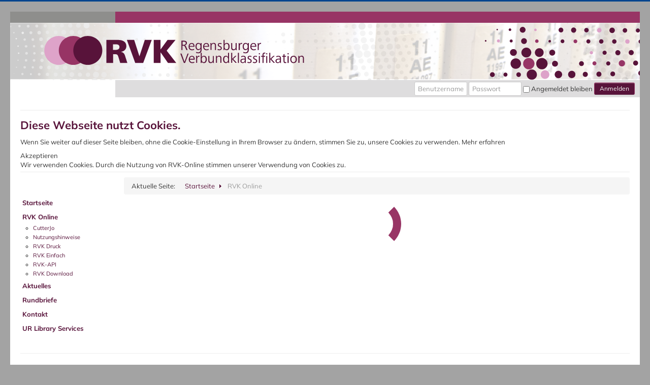

--- FILE ---
content_type: text/html; charset=utf-8
request_url: https://rvk.uni-regensburg.de/regensburger-verbundklassifikation-online
body_size: 4705
content:
<!DOCTYPE html>
<html xmlns="http://www.w3.org/1999/xhtml" xml:lang="de-de" lang="de-de" dir="ltr">
    <head>
        <meta name="viewport" content="width=device-width, initial-scale=1.0" />
        <meta charset="utf-8">
	<meta name="generator" content="Joomla! - Open Source Content Management">
	<title>RVK Online</title>
	<link href="/templates/rvko/favicon.ico" rel="icon" type="image/vnd.microsoft.icon">
<link href="/media/plg_system_webauthn/css/button.min.css?dc8836" rel="stylesheet">
	<link href="/media/vendor/joomla-custom-elements/css/joomla-alert.min.css?0.4.1" rel="stylesheet">
	<link href="/templates/rvko/css/template.css" rel="stylesheet">
	<link href="/modules/mod_cookiesaccept/screen.css" rel="stylesheet">
<script src="/media/mod_menu/js/menu.min.js?dc8836" type="module"></script>
	<script type="application/json" class="joomla-script-options new">{"joomla.jtext":{"PLG_SYSTEM_WEBAUTHN_ERR_CANNOT_FIND_USERNAME":"Cannot find the username field in the login module. Sorry, Passwordless authentication will not work on this site unless you use a different login module.","PLG_SYSTEM_WEBAUTHN_ERR_EMPTY_USERNAME":"You need to enter your username (but NOT your password) before selecting the passkey login button.","PLG_SYSTEM_WEBAUTHN_ERR_INVALID_USERNAME":"The specified username does not correspond to a user account that has enabled passwordless login on this site.","ERROR":"Fehler","MESSAGE":"Nachricht","NOTICE":"Hinweis","WARNING":"Warnung","JCLOSE":"Close","JOK":"OK","JOPEN":"Open"},"system.paths":{"root":"","rootFull":"https:\/\/rvk.uni-regensburg.de\/","base":"","baseFull":"https:\/\/rvk.uni-regensburg.de\/"},"csrf.token":"91e727e4e6e86e1edf204c7df4759260","system.keepalive":{"interval":840000,"uri":"\/component\/ajax\/?format=json"}}</script>
	<script src="/media/system/js/core.min.js?2cb912"></script>
	<script src="/media/vendor/bootstrap/js/alert.min.js?5.3.3" type="module"></script>
	<script src="/media/vendor/bootstrap/js/button.min.js?5.3.3" type="module"></script>
	<script src="/media/vendor/bootstrap/js/carousel.min.js?5.3.3" type="module"></script>
	<script src="/media/vendor/bootstrap/js/collapse.min.js?5.3.3" type="module"></script>
	<script src="/media/vendor/bootstrap/js/dropdown.min.js?5.3.3" type="module"></script>
	<script src="/media/vendor/bootstrap/js/modal.min.js?5.3.3" type="module"></script>
	<script src="/media/vendor/bootstrap/js/offcanvas.min.js?5.3.3" type="module"></script>
	<script src="/media/vendor/bootstrap/js/popover.min.js?5.3.3" type="module"></script>
	<script src="/media/vendor/bootstrap/js/scrollspy.min.js?5.3.3" type="module"></script>
	<script src="/media/vendor/bootstrap/js/tab.min.js?5.3.3" type="module"></script>
	<script src="/media/vendor/bootstrap/js/toast.min.js?5.3.3" type="module"></script>
	<script src="/media/system/js/keepalive.min.js?08e025" type="module"></script>
	<script src="/media/system/js/messages.min.js?9a4811" type="module"></script>
	<script src="/media/plg_system_webauthn/js/login.min.js?dc8836" defer></script>
	<script src="https://rvk.uni-regensburg.de/../components/com_rvkonline/extjs-rvkonline/bootstrap.js"></script>
	<script src="/templates/rvko/js/template.js"></script>
	<script src="//code.jquery.com/jquery-latest.min.js"></script>
	<script type="application/ld+json">{"@context":"https://schema.org","@type":"BreadcrumbList","@id":"https://rvk.uni-regensburg.de/#/schema/BreadcrumbList/17","itemListElement":[{"@type":"ListItem","position":1,"item":{"@id":"https://rvk.uni-regensburg.de/","name":"Startseite"}},{"@type":"ListItem","position":2,"item":{"@id":"https://rvk.uni-regensburg.de/regensburger-verbundklassifikation-online?view=rvkonline","name":"RVK Online"}}]}</script>

                            <style type="text/css">
                body.site
                {
                    border-top: 3px solid #01458e;
                    background-color: #a3a3a3                }
                a
                {
                    color: #01458e;
                }
                .navbar-inner, .nav-list > .active > a, .nav-list > .active > a:hover, .dropdown-menu li > a:hover, .dropdown-menu .active > a, .dropdown-menu .active > a:hover, .nav-pills > .active > a, .nav-pills > .active > a:hover,
                .btn-primary
                {
                    background: #01458e;
                }
                .navbar-inner
                {
                    -moz-box-shadow: 0 1px 3px rgba(0, 0, 0, .25), inset 0 -1px 0 rgba(0, 0, 0, .1), inset 0 30px 10px rgba(0, 0, 0, .2);
                    -webkit-box-shadow: 0 1px 3px rgba(0, 0, 0, .25), inset 0 -1px 0 rgba(0, 0, 0, .1), inset 0 30px 10px rgba(0, 0, 0, .2);
                    box-shadow: 0 1px 3px rgba(0, 0, 0, .25), inset 0 -1px 0 rgba(0, 0, 0, .1), inset 0 30px 10px rgba(0, 0, 0, .2);
                }
            </style>
                    <!--[if lt IE 9]>
                <script src="/media/jui/js/html5.js"></script>
	<![endif]-->
	    </head>

    <body class="site com_rvkonline view-rvkonline no-layout no-task itemid-220 fluid">

        <!-- Body -->
        <div class="body">
            <div class="container-fluid">
                <!-- Header -->
                <header class="header" role="banner">
					<div class="header-border-top">
						<div class="logo-column"></div>
					</div>
					<div class="header-image-row">
						<div class="logo-column"><a href="/"></a></div>
						<div class="image"></div>
					</div>
                    <div class="header-inner clearfix">
                        <div class="header-search">
                            <form action="/regensburger-verbundklassifikation-online?view=rvkonline" method="post" id="login-form" class="form-inline pull-right">
	<label for="modlgn-username" class="element-invisible">Benutzername</label>
	<input id="modlgn-username" type="text" name="username" class="input-small" tabindex="0" size="18" placeholder="Benutzername" />
	<label for="modlgn-passwd" class="element-invisible">Passwort</label>
	<input id="modlgn-passwd" type="password" name="password" class="input-small" tabindex="0" size="18" placeholder="Passwort" />
		<label for="modlgn-remember" class="checkbox">
		<input id="modlgn-remember" type="checkbox" name="remember" class="inputbox" value="yes"/> Angemeldet bleiben	</label>
		<button type="submit" tabindex="0" name="Submit" class="btn btn-primary btn-small">Anmelden</button>
	<input type="hidden" name="option" value="com_users" />
	<input type="hidden" name="task" value="user.login" />
	<input type="hidden" name="return" value="aHR0cHM6Ly9ydmsudW5pLXJlZ2Vuc2J1cmcuZGUvcmVnZW5zYnVyZ2VyLXZlcmJ1bmRrbGFzc2lmaWthdGlvbi1vbmxpbmU=" />
	<input type="hidden" name="91e727e4e6e86e1edf204c7df4759260" value="1"></form>
                        </div>
                    </div>
                </header>
                                    <nav class="navigation" role="navigation">
                        <!--googleoff: all-->
<div id="ca_banner" 
    style="top:0px;
            ">
    <h2 style="
		">Diese Webseite nutzt Cookies.</h2> 
    <p style="
				">Wenn Sie weiter auf dieser Seite bleiben, ohne die Cookie-Einstellung in Ihrem Browser zu ändern, stimmen Sie zu, unsere Cookies zu verwenden.        							<span class="infoplus info_modal" style="">Mehr erfahren</span>
					        </p>
    <div class="accept" style="">Akzeptieren</div>
</div>
<div id="ca_info" style="">
    <div class="ca_info_close" style=""></div>
        <div id="ca_info_plus" style="">
            Wir verwenden Cookies. Durch die Nutzung von RVK-Online stimmen unserer Verwendung von Cookies zu.        </div>
</div>


<script type="text/javascript">
    jQuery(document).ready(function () { 
	
	function setCookie(c_name,value,exdays)
	{
		var exdate=new Date();
		exdate.setDate(exdate.getDate() + exdays);
		var c_value=escape(value) + ((exdays==null) ? "" : "; expires="+exdate.toUTCString()) + "; path=/";
		document.cookie=c_name + "=" + c_value;
	}
	
	function readCookie(name) {
		var nameEQ = name + "=";
		var ca = document.cookie.split(';');
		for(var i=0;i < ca.length;i++) {
			var c = ca[i];
			while (c.charAt(0)==' ') c = c.substring(1,c.length);
			if (c.indexOf(nameEQ) == 0) return c.substring(nameEQ.length,c.length);
			}
		return null;
	}
    
	var $ca_banner = jQuery('#ca_banner');
    var $ca_infoplus = jQuery('.infoplus.info_modal');
    var $ca_info = jQuery('#ca_info');
    var $ca_info_close = jQuery('.ca_info_close');
    var $ca_infoaccept = jQuery('.accept');
    
	var cookieaccept = readCookie('cookieaccept');
	if(!(cookieaccept == "yes")){
	
		$ca_banner.delay(1000).slideDown('fast'); 
        $ca_infoplus.click(function(){
            $ca_info.fadeIn("fast");
        });
        $ca_info_close.click(function(){
            $ca_info.fadeOut("slow");
        });
        $ca_infoaccept.click(function(){
			setCookie("cookieaccept","yes",365);
            jQuery.post('https://rvk.uni-regensburg.de/regensburger-verbundklassifikation-online', 'set_cookie=1', function(){});
            $ca_banner.slideUp('slow');
            $ca_info.fadeOut("slow");
        });
       } 
    });
</script>
<!--googleon: all-->

                    </nav>
                                
                <div class="row-fluid">
                                            <!-- Begin Sidebar -->
                        <div id="sidebar" class="span2">
                            <div class="sidebar-nav">
                                <ul class="mod-menu mod-list nav ">
<li class="nav-item item-213"><a href="/home" >Startseite</a></li><li class="nav-item item-220 current active deeper parent"><a href="/regensburger-verbundklassifikation-online?view=rvkonline" aria-current="page">RVK Online</a><ul class="mod-menu__sub list-unstyled small"><li class="nav-item item-221"><a href="/regensburger-verbundklassifikation-online/cutterjo" >CutterJo</a></li><li class="nav-item item-247"><a href="/regensburger-verbundklassifikation-online/nutzungshinweise" >Nutzungshinweise</a></li><li class="nav-item item-222"><a href="/regensburger-verbundklassifikation-online/rvk-druck" >RVK Druck</a></li><li class="nav-item item-251"><a href="/component/content/?view=article&amp;id=84:rvk-einfach-register-gesamtregister&amp;Itemid=251&amp;catid=65" >RVK Einfach</a></li><li class="nav-item item-223"><a href="/regensburger-verbundklassifikation-online/rvk-api" >RVK-API</a></li><li class="nav-item item-240"><a href="/regensburger-verbundklassifikation-online/rvk-download" >RVK Download</a></li></ul></li><li class="nav-item item-225 parent"><a href="/aktuelles" >Aktuelles</a></li><li class="nav-item item-226"><a href="/rvk-rundbriefe" >Rundbriefe</a></li><li class="nav-item item-246"><a href="/kontakt" >Kontakt</a></li><li class="nav-item item-278"><a href="https://www.ur-library.de/" >UR Library Services</a></li></ul>

                            </div>
                        </div>
                        <!-- End Sidebar -->
                                        <main id="content" role="main" class="span10">
                        <!-- Begin Content -->
                        <nav class="mod-breadcrumbs__wrapper" aria-label="Breadcrumbs">
    <ol class="mod-breadcrumbs breadcrumb px-3 py-2">
                    <li class="mod-breadcrumbs__here float-start">
                Aktuelle Seite: &#160;
            </li>
        
        <li class="mod-breadcrumbs__item breadcrumb-item"><a href="/" class="pathway"><span>Startseite</span></a></li><li class="mod-breadcrumbs__item breadcrumb-item active"><span>RVK Online</span></li>    </ol>
    </nav>

                        <div id="system-message-container" aria-live="polite"></div>

                        <div itemprop="articleBody" id="articleBody" class="x-panel-body template_rvk_online"><div class="rvk_loader"></div></div>
<script type="text/javascript">
    var Ext = Ext || {}; // Ext namespace won't be defined yet...

    // This function is called by the Microloader after it has performed basic
    // device detection. The results are provided in the "tags" object. You can
    // use these tags here or even add custom tags. These can be used by platform
    // filters in your manifest or by platformConfig expressions in your app.
    //
    Ext.beforeLoad = function (tags) {
        var s = location.search, // the query string (ex "?foo=1&bar")
                profile;

        // For testing look for "?classic" or "?modern" in the URL to override
        // device detection default.
        //
        if (s.match(/\bclassic\b/)) {
            profile = 'classic';
        }
        else if (s.match(/\bmodern\b/)) {
            profile = 'modern';
        }
        else {
            profile = tags.desktop ? 'classic' : 'modern';
            //profile = tags.phone ? 'modern' : 'classic';
        }

        Ext.manifest = profile; // this name must match a build profile name

        // This function is called once the manifest is available but before
        // any data is pulled from it.
        //
        //return function (manifest) {
        // peek at / modify the manifest object
        //};
    };
</script>

                        
                        <!-- End Content -->
                    </main>
                </div>
            </div>
        </div>
        <!-- Footer -->
        <footer class="footer" role="contentinfo">
            <div class="container-fluid">
                <hr />
                <ul class="mod-menu mod-list nav ">
<li class="nav-item item-234"><a href="/impressum" >Impressum/Datenschutz</a></li></ul>
<div class="footer1">Copyright &#169; 2026 Regensburger Verbundklassifikation Online. Alle Rechte vorbehalten.</div>
<div class="footer2"><a href="/_QQ_"http://www.joomla.org"_QQ_">Joomla!</a> ist freie, unter der <a href="/_QQ_"http://www.gnu.org/licenses/gpl-2.0.html"_QQ_">GNU/GPL-Lizenz</a> veröffentlichte Software.</div>

                <p class="pull-right">
                    <a href="#top" id="back-top">
                        nach oben                    </a>
                </p>
                <p>
                    &copy; 2026 Regensburger Verbundklassifikation Online                </p>
            </div>
        </footer>
        
    </body>
</html>
